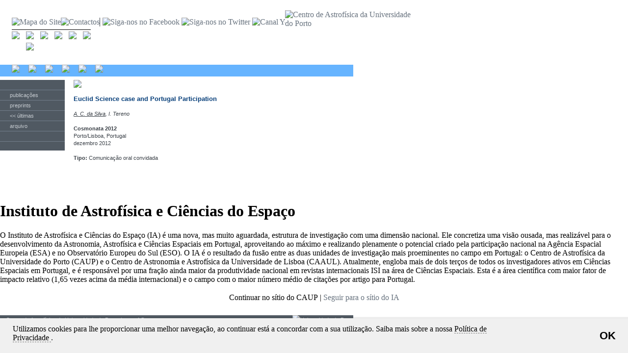

--- FILE ---
content_type: text/html; charset=UTF-8
request_url: https://astro.up.pt/investigacao/index.php?WID=233&CID=5&ID=609&Lang=pt
body_size: 9531
content:
	<!DOCTYPE html>
	<html lang="en-US">

	<head>
		<title>Centro de Astrofísica U.Porto</title>
		<meta charset="UTF-8">
		<meta name="description" content="Centro de Astrofísica da Universidade do Porto">
		<meta name="keywords" content="Astronomia">
		<link rel="stylesheet" type="text/css" href="/geral.css">
				<link rel="stylesheet" type="text/css" href="/body_blue.css">
		<script language="JavaScript" src="/js/caup.js" type="text/javascript"></script>
		<script language="JavaScript" src="/js/jquery-1.5.2.min.js" type="text/javascript"></script>
		<script language="JavaScript" src="/menus_pt.js" type="text/javascript"></script>
	</head>

	<BODY rightmargin="0" topmargin="0" bottommargin="0" leftmargin="0">

			<div id="info_container">

		<div class="info_item">
			<a href="/sitemap.php?Lang=pt" title="Mapa do Site" onmouseout="img_Off('sitemap');" onmouseover="img_On('sitemap'); return true;"><img src="/imagens/menus/sitemap_off.png" name="sitemap" alt="Mapa do Site"></a>
		</div>

		<div class="info_item">
			<a href="/caup/index.php?WID=161&Lang=pt" title="Contactos" onmouseout="img_Off('contactos');" onmouseover="img_On('contactos'); return true;">
				<img src="/imagens/menus/contact_off.png" name="contactos" alt="Contactos">
			</a>
		</div>

		<div class="info_item" style="border-left: 1px solid #383E45;">
			<a href="http://www.facebook.com/astro.up.pt" title="Siga-nos no Facebook" onmouseout="img_Off('facebook');" onmouseover="img_On('facebook'); return true;" target="_blank">
				<img style="margin-left: 5px;" src="/imagens/menus/facebook_off.png" name="facebook" alt="Siga-nos no Facebook">
			</a>
			<a href="http://twitter.com/Astro_UP" title="Siga-nos no Twitter" onmouseout="img_Off('twitter');" onmouseover="img_On('twitter'); return true;" target="_blank">
				<img style="margin-right: 0px;" src="/imagens/menus/twitter_off.png" name="twitter" alt="Siga-nos no Twitter">
			</a>
			<a href="http://www.youtube.com/user/CAUPTV" title="Canal YouTube" onmouseout="img_Off('youtube');" onmouseover="img_On('youtube'); return true;" target="_blank">
				<img style="margin-right: 6px;" src="/imagens/menus/youtube_off.png" name="youtube" alt="Canal YouTube">
			</a>
		</div>

		<div id="info_item">
			<a href='index.php?WID=233&CID=5&ID=609&Lang=uk' onmouseout="img_Off('linguagem');" onmouseover="img_On('linguagem'); return true;"><img src='/imagens/menus/english_off.png' name='linguagem'></a>		</div>

		<div id="info_item_won"><a href="#"><img src="/imagens/1px.png" border="0" name="info"></a></div>
	</div>
		<div id="area_container">
		<table cellpadding="0" cellspacing="0">
			<tr>
				<td><a href='/caup/index.php?Lang=pt'  onmouseout="imgOff('caup');" onmouseover="imgOn('caup'); return true;"><img src='/imagens/menus/caup_off.png' name='caup'></a></td>
<td><a href='/investigacao/index.php?Lang=pt' ><img src='/imagens/menus/investigacao_on.png' name='investigacao'></a></td>
<td><a href='/formacao/index.php?Lang=pt'  onmouseout="imgOff('formacao');" onmouseover="imgOn('formacao'); return true;"><img src='/imagens/menus/formacao_off.png' name='formacao'></a></td>
<td><a href='/divulgacao/index.php?Lang=pt'  onmouseout="imgOff('divulgacao');" onmouseover="imgOn('divulgacao'); return true;"><img src='/imagens/menus/divulgacao_off.png' name='divulgacao'></a></td>
<td><a href='http://www.planetario.up.pt'  onmouseout="imgOff('planetario');" onmouseover="imgOn('planetario'); return true;"><img src='/imagens/menus/planetario_off.png' name='planetario'></a></td>
<td class='last'><a href='/?Lang=pt'  onmouseout="imgOff('novidades');" onmouseover="imgOn('novidades'); return true;"><img src='/imagens/menus/novidades_off.png' name='novidades'></a></td>
			</tr>
			<tr>
				<td></td>
<td><img src='/imagens/menus/area_seta_azul.png'></td>
<td></td>
<td></td>
<td></td>
<td></td>
			</tr>
		</table>
	</div>
			<div id="logo_small"><a href="/index.php?Lang=pt" title="Centro de Astrof&iacute;sica da Universidade do Porto"><img src="/imagens/logo_caup.png" alt="Centro de Astrof&iacute;sica da Universidade do Porto"></a></div>
		<div style="clear: both;"></div>
		<div id='section_container'>
<div id='section_menu'>
<div id='section_item'><a href='index.php?WID=211&Lang=pt'><img src='/imagens/menus/areas_pt_off.png'></a></div>
<div id='section_item'><a href='index.php?WID=221&Lang=pt'><img src='/imagens/menus/2.2-pt_off.png'></a></div>
<div id='section_item'><a href='index.php?WID=231&Lang=pt'><img src='/imagens/menus/publicacoes_on.png'></a></div>
<div id='section_item'><a href='index.php?WID=241&Lang=pt'><img src='/imagens/menus/conferencias_off.png'></a></div>
<div id='section_item'><a href='index.php?WID=251&Lang=pt'><img src='/imagens/menus/seminarios_off.png'></a></div>
<div id='section_item'><a href='index.php?WID=261&Lang=pt'><img src='/imagens/menus/destaques_off.png'></a></div>
</div>
<div id='section_dots'></div>
</div>		<div id="main_body">
			<table width="720" border="0" cellspacing="0" cellpadding="0">
				<tr>
					<td id="sub_menu">
						<div id='sub_menu_back'></div>
<div id='sub_menu_back'>
<div id='sub_menu_item'><a href='index.php?WID=231&Lang=pt'>publica&ccedil;&otilde;es</a></div>
</div>
<div id='sub_menu_back'>
<div id='sub_menu_item'><a href='index.php?WID=232&Lang=pt'>preprints</a></div>
</div>
<div id='sub_menu_back'>
<div id='sub_menu_item'><a href='index.php?WID=233&Lang=pt'>&lt;&lt; &uacute;ltimas</a></div>
</div>
<div id='sub_menu_back'>
<div id='sub_menu_item'><a href='index.php?WID=234&Lang=pt'>arquivo</a></div>
</div>
<div id='sub_menu_back'></div><div id='sub_menu_end'></div>					</td>
					<td id="content_wide_container">
												<div id="content_wide">
							<img style='display: block;' src='/imagens/headers/publicacoes_wide.png'><p><strong class='wide_10'>Euclid Science case and Portugal Participation</strong><p><i><u>A. C. da Silva</u>, I. Tereno</i><p><strong>Cosmonata 2012</strong><br />Porto/Lisboa, Portugal<br>dezembro 2012<p><strong>Tipo: </strong>Comunicação oral convidada						</div>
					</td>
				</tr>
			</table>
		</div>
		
	<script src="/js/jquery-1.5.2.min.js"></script>
	<script src="/js/reveal/jquery.reveal.js"></script>
	<link href="/js/reveal/reveal.css" rel="stylesheet" />
	
	<script type="text/javascript">

                $(document).ready(function() {
					$('#myModal').reveal($(this).data());
                });
            
        </script>
	 <div id="myModal" class="reveal-modal">
            <h1>Instituto de Astrofísica e Ciências do Espaço</h1>
            <p>O Instituto de Astrofísica e Ciências do Espaço (IA) é uma nova, mas muito aguardada, estrutura de investigação com uma dimensão nacional. 
	Ele concretiza uma visão ousada, mas realizável para o desenvolvimento da Astronomia, Astrofísica e Ciências Espaciais em Portugal, aproveitando ao máximo 
	e realizando plenamente o potencial criado pela participação nacional na Agência Espacial Europeia (ESA) e no Observatório Europeu do Sul (ESO). O IA é o 
	resultado da fusão entre as duas unidades de investigação mais proeminentes no campo em Portugal: o Centro de Astrofísica da Universidade do Porto (CAUP) 
	e o Centro de Astronomia e Astrofísica da Universidade de Lisboa (CAAUL). Atualmente, engloba mais de dois terços de todos os investigadores ativos em 
	Ciências Espaciais em Portugal, e é responsável por uma fração ainda maior da produtividade nacional em revistas internacionais ISI na área de Ciências 
	Espaciais. Esta é a área científica com maior fator de impacto relativo (1,65 vezes acima da média internacional) e o campo com o maior número médio 
	de citações por artigo para Portugal. </p>
            <table align="center"><tr><td><a class="close-reveal-modal">Continuar no sítio do CAUP</a></td><td>|</td><td><a href="http://www.iastro.pt" class="close-reveal-modal">Seguir para o sítio do IA</a></td></tr></table>
			
        </div>
		<div id="footer_container">
			<div id="footer">
				Centro de Astrof&iacute;sica da Universidade do Porto&nbsp;&nbsp;|&nbsp;&nbsp;<strong>
					<a href="javascript:maila('geral','astro.up.pt')">geral<img style='border: 0px; vertical-align: middle; height: 100%; width: 1px;' src='/imagens/1px.png'>@<img style='border: 0px; vertical-align: middle; height: 100%; width: 1px;' src='/imagens/1px.png'>astro.up.pt</a>				</strong>
			</div>
			<div id="uporto_link"><a href="http://www.up.pt" target="_blank"><img src="/imagens/u.porto_transp.png" alt="Universidade do Porto" title="Universidade do Porto"></a></div>
			<div style="clear: both;"></div>
		</div>

					<div id="cc_container" class="cookie-warn">
				<p>
					Utilizamos cookies para lhe proporcionar uma melhor navega&ccedil;&atilde;o, ao continuar est&aacute; a concordar com a sua utiliza&ccedil;&atilde;o. Saiba mais sobre a nossa <a target="_blank" href="/documentos/CAUP-PoliticaPrivacidade.pdf">
						Pol&iacute;tica de Privacidade					</a>.
				</p>
				<button class="btn" id="cc_ok">OK</button>
			</div>
					<script>
			$('#cc_ok').click(function () {
				$('#cc_container').css("display", "none");
				var date = new Date();
				date.setTime(date.getTime() + (30 * 24 * 60 * 60 * 1000));
				var expires = "; expires=" + date.toGMTString();
				document.cookie = "caup_cc" + "=" + "yes" + expires + "; path=/";
			});
		</script>

				</BODY>

		</HTML>
		

--- FILE ---
content_type: text/css
request_url: https://astro.up.pt/geral.css
body_size: 2805
content:
BODY {
	margin: 0px;
	padding: 0px;
}

IMG {
	border: 0px;
}

/* info menu */	
#info_container {
	height: 18px;
	background: white;
	margin-top: 36px;
	padding-left: 24px;
	}
	
#info_item {
	height: 18px;
	float: left;
	} 

#info_item_won {
	height: 18px;
	float: left;
	padding-left: 12px;
	} 
	
#info_item IMG{
	border: none;
	margin: 0px;
	}
/* v2 */
#info_container {
	height: 18px;
	background: white;
	margin-top: 36px;
	padding-left: 24px;
	}
	
.info_item {
	height: 18px;
	float: left;
	} 

.info_item_won {
	height: 18px;
	float: left;
	padding-left: 12px;
	} 
	
.info_item IMG{
	border: none;
	margin: 0px;
	}

/* area menu */	
#area_container {
	margin-top: 6px ;
	margin-left: 24px;
	background: white;
	}
	
#area_container TABLE {
	border-top: 1px black solid;
	}
	
#area_container TD IMG{
	padding-top: 3px;
	border: none;
	margin-right: 13px;
	}	
	
#area_container TD.last IMG{
	padding-top: 3px;
	border: none;
	margin-right: 0px;
	}

/* logo */
#logo_small {
	position: absolute;
	top: 21px;
	left: 581px;
	width: 256px;
	background: white;
	}
#logo_small IMG {
	display: inline-block;
	width: auto;
	border: none;
	}

/* footer */	
#footer_container {
	width: 720px;
	height: 18px;
	margin-top: 24px;
	background: #505962;
	font-family: Arial, Times, sans-serif;
	font-size: 8pt;
	line-height: 18px;
	}
#footer {
	color: #C7CCD1;
	padding-left: 12px;
	float: left;
	height: 18px;
	line-height: 18px;
	}

#uporto_link {
	padding: 0px;
	float: right;
	}

#uporto_link IMG {
	border: 0px;
	}
	
#footer_container A, A:link, A:visited{
	color: #C7CCD1;	
	text-decoration: none;
	}

#footer_container A:hover{
	color: white;
	text-decoration: none;
	}

/* FORMS */
INPUT, TEXTAREA {
	font-family: Arial, Times, sans-serif;
	font-size: 8pt;
	}


/* COOKIES */
.cookie-warn {
	display: block;
    position: fixed;
    bottom: 0;
    width: 98%;
    left: 0;
    padding: 1% 1% 1% 2%;
	background: #f0f0f0;
	box-shadow: 0 -1px 3px rgba(0,0,0,0.16);
    z-index: 1000001;
}

.cookie-warn::after {
	clear:both;
}

.cookie-warn p {
    margin: 0;
    width: 83%;
    float: left;
	color: #000;
	/*font-family: 'Lato','Open Sans',sans-serif;*/
    /*font-size: 13px;*/
}

.cookie-warn p > a {
	color: #000;
	text-decoration: none;
	border-bottom: #777777 1px dashed;
}

.cookie-warn button {
    float: right;
    font-weight: bold;
    background: 0;
    font-size: 1.4em;
	color: #000;
	display: inline-block;
	margin-bottom: 0;
	text-align: center;
	vertical-align: middle;
	cursor: pointer;
	border: 1px solid transparent;
	white-space: nowrap;
	padding: 6px 24px;
	line-height: 1.42857;
	border-radius: 4px;	
}

--- FILE ---
content_type: text/css
request_url: https://astro.up.pt/body_blue.css
body_size: 7854
content:
/* Ver: 1.0.10 - 2008Nov11 */

/* section menu */
#section_container {
	width: 724px;
	height: 24px;
	margin-top: 25px;
	padding-left: 6px;
	background: #66b4ff;
	}
	
#section_menu {
	height: 24px;
	float: left;
	}
	
#section_item {
	float: left;
	} 
	
#section_item IMG{
	border: none;
	margin-left: 18px;
	}
	
#section_dots{
	width: 10px;
	height: 24px;
	float: right;
	background: url(/imagens/menus/section_dots_blue.png) white;
	}

/* main body */	
#main_body {
	width: 720px;
	margin-top: 7px;
	}

#main_body TD{
	font-family:  Arial, Verdana, Times, sans-serif;
	font-size: 8pt;
	}

/* colunas do main_body */
#left_img {
	width: 132px;
	border-right: 1px white solid;
	}
	
#sub_menu {
	vertical-align: top;
	width: 132px;
	background: white;
	border-right: 1px white solid;
	}
	
#content_container {
	background: url(/imagens/left_inner_corner.png) #67727e no-repeat left bottom;
	vertical-align: top;
	padding-bottom: 80px;
	}

#content_wide_container {
	background: white;
	vertical-align: top;
	}

#right {
	background: url(/imagens/left_inner_corner.png) #e3e6e8 no-repeat left bottom;
	width: 191px;
	border-left: 1px white solid;
	vertical-align: top;
	}
	
/* sub_menu */	
#sub_menu_back {
	height: 20px;
	width: 100%;
	background: #505962;
	border-bottom: 1px #737f8c solid;
	}

#sub_menu_item {
	background: url(/imagens/menus/menu_dot_grey.png) left no-repeat;
	color: #C7CCD1;
	padding-left: 20px;
	line-height: 20px;
	}
	
#sub_menu_item_on {
	background: url(/imagens/menus/menu_dot_white.png) left no-repeat;
	color: white;
	padding-left: 20px;
	line-height: 20px;
	}
	
#sub_menu_item A, A:link, A:visited{
	color: #c7ccd1;	
	text-decoration: none;
	}

#sub_menu_item A:hover{
	color: white;
	text-decoration: none;
	}

#sub_menu_end {
	height: 18px;
	width: 100%;
	background: #505962 url(/imagens/menus/menu_end.png) bottom no-repeat;
	}
	
/* content_container */	
#content{
	padding-left: 17px;
	padding-right: 76px;
	color: white;
	line-height: 15px;
	}

#content_wide{
	padding-left: 17px;
	padding-right: 76px;
	padding-bottom: 50px;
	color: #393F46;
	line-height: 15px;
	}
	
#content P, #content_wide P{
	margin-top: 15px;
	}

#content P.after_title, #content_wide P.after_title{
	margin-top: 17px;
	}
	
#content P.link {
	color: #99ccff;
	}

#content A, A:link, A:visited{
	color: #99ccff;	
	text-decoration: none;
	}

#content A:hover{
	color: #99ccff;
	text-decoration: underline;
	}

#content A.external, A.external:link, A.external:visited {
	color: white;
	text-decoration: none;
	}

#content A.local, A.local:link, A.local:visited {
	color: white;
	text-decoration: none;
	}

#content A.external u, A.external:link u, A.external:visited u{
	background: url(/imagens/link_external_blue.png) no-repeat center right;
	padding-right: 13px;
	display: inline-block; /* ie */
	color: white;
	text-decoration: none;
	}

#content A.local u, A.local:link u, A.local:visited u{
	background: url(/imagens/link_local_blue.png) no-repeat center right;
	padding-right: 15px;
	display: inline-block; /* ie */
	color: white;
	text-decoration: none;
	}
	
#content A.external:hover{
	color: #99ccff;	
	}

#content A.local:hover{
	color: #99ccff;	
	}

#content A.external:hover u{
	color: #99ccff;	
	}

#content A.local:hover u{
	color: #99ccff;	
	}

#content_wide A, A:link, A:visited{
	color: #0077D4; /* 0066dd 737F8C 66b4ff */
	text-decoration: none;
	}
	
#content_wide A:hover{
	text-decoration: underline;
	}

#content UL, #content_wide UL {
	list-style-type: none;
	padding: 0em;
	margin: 0em;
	}
#content UL LI, #content_wide UL LI {
	background-image: url(/imagens/list_bullet_blue.png);
	background-repeat: no-repeat;
	background-position: 0 .65em;
	padding-left: .8em;
	}

#content UL LI {
	background-image: url(/imagens/list_bullet_blue_grey.png);
	}
	
#content_wide UL LI {
	background-image: url(/imagens/list_bullet_blue.png);
	}	

/* informação à direita */
#right_container {
	border-top: 1px white solid;
	}

#right_header {
	height: 24px;
	font-weight: bold;
	color: white;
	background: #c7ccd1;
	line-height: 24px;
	padding-left: 12px;
	}

#right_footer {
	height: 24px;
	background: #e3e6e8;
	}

#right_content {
	background: url(/imagens/right_dot_blue.png) white no-repeat left top;
	color: #67727e;
	padding-top: 10px;
	padding-left: 12px;
	padding-bottom: 5px;
	}

#right_content_clean {
	background: white;
	color: #67727e;
	padding-top: 10px;
	padding-left: 12px;
	padding-bottom: 5px;
	}

#right_content_img {
	background: white;
	color: #67727e;
	padding-top: 10px;
	/*padding-left: 12px;*/
	padding-bottom: 5px;
	}

#right_content A, A:link, A:visited{
	color: #67727e;
	text-decoration: none;
	}
#right_content A:hover{
	color: black;
	text-decoration: underline;
	}

/* print only */
#print_only {
	float: right;
	display: inline;
	margin-top: 2px;
	margin-right: 12px;
	width: 14px;
	height: 14px;
	background: white;
	}

#print_only IMG {
	border: none;
	}

/* imagens */
#thumb {
	background: #505962;
	margin-right: -76px;
	margin-top: 15px;
	}

#thumb IMG{
	border: none;
	border-right: 1px white solid;
	}
	
#vthumb {
	background: #505962;
	margin-right: -76px;
	margin-top: 110px;
	width: 100px;
	height: 100%;
	float: right;
	clear: left;
	}

#vthumb IMG{
	border: none;
	border-right: 1px white solid;
	margin-top: 10px;
	}

/* forms */
strong.required {
	color: #5784AE;
}

strong.error {
	margin-left: 12px;
	color: #D16115;
}

input, select {
	font-family:  Arial, Verdana, Times, sans-serif;
	font-size: 8pt;
	color: #393f46;
}


/* body misc */
#content_doted_blue {
	margin-top: 10px;
	margin-bottom: 25px;
	background: url(/imagens/dotted_blue_300.png) top no-repeat;
	padding-top: 3px;
	}

#content_dotted_wide {
	margin-top: 10px;
	margin-bottom: 25px;
	background: url(/imagens/dotted_blue_wide.png) top repeat-x;
	padding-top: 3px;
	}
	
STRONG.blue {
	color: #99ccff;
	}
	
STRONG.blue_10 {
	color: #99ccff;
	font-size: 10pt;
	}

STRONG.wide {
	color: #063E79;
	}

STRONG.wide_10 {
	color: #063E79;
	font-size: 10pt;
	}	
	
STRONG.wide_10_black {
	color: #393F46;
	font-size: 10pt;
	}
		
STRONG.font_10 {
	font-size: 10pt;
	}

SPAN.wide {
	color: #063E79;
	}
	
SPAN.wide_link {
	color: #737F8C;
	}
	
SPAN.blue {
	color: #99ccff;
	}

SPAN.blue_wide {
	color: #0077D4;
	}

SPAN.link_wide {
	color: #0077D4;
	margin-right: 9px
	}

SPAN.font10 {
	font-size: 10pt;

}

SPAN.periodo {
	color: #7b8793;
	font-style:italic;
	}
	
/* management */
#management_list {
	width: 100%;
	border-top: 1px solid #616A74;
}

#management_list TD{
	height: 25px;
	line-height: 25px;
	border-bottom: 1px solid #616A74;
	padding-left: 3px;
}

#management_list TD.legenda{
	background: #616A74;
	color:  #D2D6D9;
	font-weight: bold;
	padding-left: 3px;
}

#management_list TD.vazio{
	height: 75px;
	line-height: 75px;
}

#management_menu {
	text-align: right;
	margin-top: 9px;
}

/* CONFERENCIAS */
TABLE.workshop {
	margin-top: 15px;
	margin-bottom: 15px;
	}

TABLE.workshop TD{
	padding-top: 6px;
	padding-left: 3px;
	padding-right: 3px;
	padding-bottom: 6px;
	}
	
TABLE.workshop TD.time{
	text-align:right;
	}

TABLE.workshop TD.type{
	text-align: center;
	font-weight: bold;
	}
	
/* */
A.orange, A.orange:link, A.orange:visited{
	color: #f58600;	
	text-decoration: none;
	}

A.orange:hover{
	color: #f58600;
	text-decoration: underline;
	}
	
.all-round {
	border-radius:1em;
	-moz-border-radius:1em;
	-webkit-border-radius:1em;
}

--- FILE ---
content_type: application/javascript
request_url: https://astro.up.pt/menus_pt.js
body_size: 4508
content:
// CAUP
// Rollover menus - Versao PT

// menu_info images
if (document.images) {
    pesquisar_on = new Image();
	pesquisar_on.src = "/imagens/menus/procurar_on.png";
    pesquisar_off = new Image();
	pesquisar_off.src = "/imagens/menus/procurar_off.png";
    pesquisar_won = new Image();
	pesquisar_won.src = "/imagens/menus/procurar_won.png";
	
    sitemap_on = new Image();
	sitemap_on.src = "/imagens/menus/sitemap_on.png";
    sitemap_off = new Image();
	sitemap_off.src = "/imagens/menus/sitemap_off.png";
    sitemap_won = new Image();
	sitemap_won.src = "/imagens/menus/mapa_site_won.png";

    contactos_on = new Image();
	contactos_on.src = "/imagens/menus/contact_on.png";
    contactos_off = new Image();
	contactos_off.src = "/imagens/menus/contact_off.png";
    contactos_won = new Image();
	contactos_won.src = "/imagens/menus/contactos_won.png";

    linguagem_on = new Image();
	linguagem_on.src = "/imagens/menus/english_on.png";
    linguagem_off = new Image();
	linguagem_off.src = "/imagens/menus/english_off.png";
    linguagem_won = new Image();
	linguagem_won.src = "/imagens/1px.png";
	
    facebook_on = new Image();
	facebook_on.src = "/imagens/menus/facebook_on.png";
    facebook_off = new Image();
	facebook_off.src = "/imagens/menus/facebook_off.png";
    facebook_won = new Image();
	facebook_won.src = "/imagens/menus/facebook_won.png";	

    twitter_on = new Image();
	twitter_on.src = "/imagens/menus/twitter_on.png";
    twitter_off = new Image();
	twitter_off.src = "/imagens/menus/twitter_off.png";
    twitter_won = new Image();
	twitter_won.src = "/imagens/menus/twitter_won.png";	
	
    youtube_on = new Image();
	youtube_on.src = "/imagens/menus/youtube_on.png";
    youtube_off = new Image();
	youtube_off.src = "/imagens/menus/youtube_off.png";
    youtube_won = new Image();
	youtube_won.src = "/imagens/menus/youtube_won.png";		
	
    googleplus_on = new Image();
	googleplus_on.src = "/imagens/menus/googleplus_on.png";
    googleplus_off = new Image();
	googleplus_off.src = "/imagens/menus/googleplus_off.png";
    googleplus_won = new Image();
	googleplus_won.src = "/imagens/menus/googleplus_won.png";		
	
}

// menu_area images
if (document.images) {
    caup_on = new Image();
	caup_on.src = "/imagens/menus/caup_on.png";
    caup_off = new Image();
	caup_off.src = "/imagens/menus/caup_off.png";
	
    investigacao_on = new Image();
	investigacao_on.src = "/imagens/menus/investigacao_on.png";
    investigacao_off = new Image();
	investigacao_off.src = "/imagens/menus/investigacao_off.png";	

    formacao_on = new Image();
	formacao_on.src = "/imagens/menus/formacao_on.png";
    formacao_off = new Image();
	formacao_off.src = "/imagens/menus/formacao_off.png";	

    divulgacao_on = new Image();
	divulgacao_on.src = "/imagens/menus/divulgacao_on.png";
    divulgacao_off = new Image();
	divulgacao_off.src = "/imagens/menus/divulgacao_off.png";
		
    planetario_on = new Image();
	planetario_on.src = "/imagens/menus/planetario_on.png";
    planetario_off = new Image();
	planetario_off.src = "/imagens/menus/planetario_off.png";	

    novidades_on = new Image();
	novidades_on.src = "/imagens/menus/novidades_on.png";
    novidades_off = new Image();
	novidades_off.src = "/imagens/menus/novidades_off.png";	
	
	caup25_on = new Image();
	caup25_on.src = "/imagens/caup25_on.png";
	caup25_off = new Image();
	caup25_off.src = "/imagens/caup25_off.png";
	caup25_won = new Image();
	caup25_won.src = "/imagens/1px.png";
}

// Fun��o para activar as imagens no menu_info - mouseover
function img_On(imgName) {
        if (document.images) {
            document[imgName].src = eval(imgName + "_on.src");
            document["info"].src = eval(imgName + "_won.src");
        }
}

// Fun��o para desactivar as imagens no menu_info - mouseout
function img_Off(imgName) {
        if (document.images) {
            document[imgName].src = eval(imgName + "_off.src");
            document["info"].src = "/imagens/1px.png";
        }
}

// Fun��o para activar as imagens no menu_area - mouseover
function imgOn(imgName) {
        if (document.images) {
            document[imgName].src = eval(imgName + "_on.src");
        }
}

// Fun��o para desactivar as imagens no menu_area - mouseout
function imgOff(imgName) {
        if (document.images) {
            document[imgName].src = eval(imgName + "_off.src");
        }
}